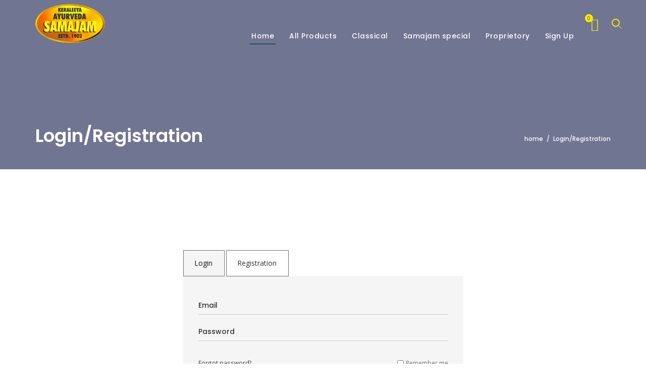

--- FILE ---
content_type: text/html; charset=UTF-8
request_url: http://samajamonline.com/login
body_size: 10477
content:
<!DOCTYPE html>


<html>
 	<head>
		<title>Samajam Online | Login | registration</title>
		<meta charset="utf-8">
		<!--[if IE]><meta http-equiv="X-UA-Compatible" content="IE=edge"><![endif]-->
		<meta name="robots" content="index, follow" > 
		<meta name="keywords" content="Keraleeya Ayurveda Samajam,traditional Ayurveda,Ayurveda medicines,100 years,OTC, Ayurveda hospital in kerala,Samajam Online, Ayurveda, kerala, Keraleeya ayurveda samajam, medicine, online store, online ayurveda medicine," > 
		<meta name="description" content="For new users select register tab to add new account with samajam online. Existing customers can login via login tab" > 
		<meta name="author" content="Keraleeya Ayurveda Samajam">
		<meta name="viewport" content="width=device-width, initial-scale=1, maximum-scale=1">
    <meta name="theme-color" content="#2a2b2f">
    
		<!-- FAVICONS -->
    <link rel="shortcut icon" href="https://www.samajamonline.com/assets/images/favicon.png">
    <link rel="apple-touch-icon" href="https://www.samajamonline.com/assets/images/favicon.png">
    <link rel="apple-touch-icon" sizes="72x72" href="https://www.samajamonline.com/assets/images/favicon.png">
    <link rel="apple-touch-icon" sizes="114x114" href="https://www.samajamonline.com/assets/images/favicon.png">
    <link rel="icon" sizes="192x192" href="https://www.samajamonline.com/assets/images/favicon.png">
		
<!-- CSS -->
    <!--  GOOGLE FONT -->		
    <link href="https://fonts.googleapis.com/css?family=Poppins:500,600,300%7COpen+Sans:400,300,700" rel="stylesheet" type="text/css">
    
    <!-- REVOSLIDER CSS SETTINGS -->
    
    <!-- REVOLUTION STYLE SHEETS -->
    <link href="https://www.samajamonline.com/assets/revo-slider/css/settings-custom.css" rel="stylesheet" type="text/css">
    
    <!-- REVOLUTION NAVIGATION STYLES -->
    <link rel="stylesheet" type="text/css" href="https://www.samajamonline.com/assets/revo-slider/css/navigation-skins/hermes-custom.css">
    
    <!--  BOOTSTRAP -->
		<link rel="stylesheet" href="https://www.samajamonline.com/assets/css/bootstrap.min.css"> 
	
    <!-- ICONS ELEGANT FONT & FONT AWESOME & LINEA ICONS  -->		
		<link rel="stylesheet" href="https://www.samajamonline.com/assets/css/icons-fonts.css" >	
	
    <!--  CSS THEME -->		
		<link rel="stylesheet" href="https://www.samajamonline.com/assets/css/style.css" >
	
    <!-- ANIMATE -->	
		<link rel="stylesheet" href="https://www.samajamonline.com/assets/css/animate.min.css">

    <script src="https://www.google.com/recaptcha/api.js" async defer></script>
    <script src="https://www.google.com/recaptcha/api.js?onload=onloadCallback&render=explicit"
    async defer>
</script>
		<!-- Global site tag (gtag.js) - Google Analytics -->
<script async src="https://www.googletagmanager.com/gtag/js?id=UA-148967670-1"></script>
<!-- <script>
 window.dataLayer = window.dataLayer || [];
 function gtag(){dataLayer.push(arguments);}
 gtag('js', new Date());

 gtag('config', 'UA-148967670-1');
</script> -->

    <!-- IE Warning CSS -->
		<!--[if lte IE 8]><link rel="stylesheet" type="text/css" href="css/ie-warning.css" ><![endif]-->
		<!--[if lte IE 8]><link rel="stylesheet" type="text/css" href="css/ie8-fix.css" ><![endif]-->
    
    <!-- Magnific popup, Owl Carousel Assets in style.css -->		
	
<!-- CSS end -->

<!-- JS begin some js files in bottom of file-->
		
		<!-- HTML5 Shim and Respond.js IE8 support of HTML5 elements and media queries -->
		<!-- WARNING: Respond.js doesn't work if you view the page via file:// -->
		<!--[if lt IE 9]>
		  <script src="https://oss.maxcdn.com/libs/html5shiv/3.7.0/html5shiv.js"></script>
		  <script src="https://oss.maxcdn.com/libs/respond.js/1.4.2/respond.min.js"></script>
		<![endif]-->
<script src="//code.jquery.com/jquery-1.10.2.min.js"></script>
    <script src="https://www.samajamonline.com/assets/js/bootstrap.js"></script>
     <script src="https://www.samajamonline.com/assets/js/bootstrap.min.js"></script>
<script>

function remove_cart(itemid)
{
     $.ajax({ 
            type: 'POST',
            url: 'https://www.samajamonline.com/ajax_controller1/remove_cart/'+itemid+'',
            data: { id:itemid }, 
            success:function(response){
             $("#shoppingcart_container").html(response);
$(".total").click();
               
     }
  });

}  
function remove_cart_test(itemid)
{ 
        $.ajax({
            type: 'POST',
            url: 'https://www.samajamonline.com/ajax_controller1/remove_cart_test/'+itemid+'',
            data: { id:itemid },
            
            success:function(response){ 
             response= JSON.parse(response); alert(response);
             $("#shoppingcart_container").html(response.cart); 
             $("#total_items").html(response.count);
$(".total").click();
               
     }
  });

}  
/***************validate*******************/
function validate(itemid)
{ 
  var qty= document.getElementById(itemid+"_qty").value;
        $.ajax({
            type: 'POST',
            url: 'https://www.samajamonline.com/ajax_controller1/update_cart/'+itemid+'/'+qty+'',
            data: { id:itemid }, 
            success:function(response){
              $("#shoppingcart_container").html(response);
$(".total").click();
                
     }
  });

}  

function update_cart(itemid)
{ 
  var qty= document.getElementById(itemid+"_qty").value;
if(qty != ""){

        $.ajax({
            type: 'POST',
            url: 'https://www.samajamonline.com/ajax_controller1/update_cart/'+itemid+'/'+qty+'',
            data: { id:itemid }, 
            success:function(response){
              $("#shoppingcart_container").html(response);
$(".total").click();
                
     }
  });
}

}  



var globalId = 0;
  var pid="";
    $(document).ready(function() {
$(document).ajaxStart(function(){
        $("#wait").css("display", "block");
    });
    $(document).ajaxComplete(function(){
        $("#wait").css("display", "none");
    });
$(".total").click(function(event) {

 $.ajax({
            type: 'POST',
            url: 'https://www.samajamonline.com/ajax_controller1/total',
            data: { id:'1' }, 
            success:function(response){
              $("#total_amount").html(response);
                $("#total_amount1").html(response);
     }
  });/* Aajx */



}); 
/* scroll*/
$(window).on("scroll",function(){
            if ($(window).scrollTop() >= 130) {
               $('.cover-z').addClass('fixed-header');
               $('.main-menu-title').addClass('textblack');
            }
            else {
               $('.cover-z').removeClass('fixed-header');
               $('.main-menu-title').removeClass('textblack');
            }
       });
/* end*/

$(".view_cart").click(function(event) {

 $.ajax({
            type: 'POST',
            url: 'https://www.samajamonline.com/ajax_controller/view_cart',
            data: { id:'1' }, 
            success:function(response){
              $("#cart_container").html(response);
                /*$("#myModal_cart").modal('show');*/
     }
  });/* Aajx */



}); 
$(".filter-button").click(function(event) {
var slug=$(this).data('id'); 
 $.ajax({
            type: 'POST',
            url: 'https://www.samajamonline.com/ajax_controller1/filter/'+slug+'',
            data: { id:'1' }, 
            success:function(response){
              $("#filterpro").html(response);
              $(".pagination").hide();
                
     }
  });/* Aajx */



}); 
$(".price-filter").click(function(event) {
  

   //var from= document.getElementById('price-from').value;
    var pfrom=$(this).data('price-from'); alert(pfrom); 
  //var to= document.getElementById('price-to').value;
    var to=$(this).data('price-to'); alert(to); 
 $.ajax({
            type: 'POST',
            url: 'https://www.samajamonline.com/ajax_controller1/filterprice/'+from+'/'+to+'',
            data: { id:'1' }, 
            success:function(response){ 
              $("#filterpro").html(response);
              $(".pagination").hide();
                
     }
  });/* Aajx */



}); 

$(".view_cart_add").click(function(event) {

 $.ajax({
            type: 'POST',
            url: 'https://www.samajamonline.com/ajax_controller1/view_cart/'+globalId+'',
            data: { id:'1' }, 
            success:function(response){
              $("#cart_container1").html(response);
                $("#myModal_addcart").modal('show');
     }
  });/* Aajx */



}); 

$(".add_to_cart").click(function(event) { 
 
  var id=$(this).data('id'); 
globalId = id; 
  $("#item_"+id).css("border-color","");
  var qty=$("#item_"+id).val();
  if(qty=="")
  {
    $("#item_"+id).css("border-color","red");
    return;
  }
  
  $.ajax({
            type: 'POST',
            url: 'https://www.samajamonline.com/ajax_controller/add_to_cart/'+id+'/'+qty+'',
            data: { id:id }, 
            success:function(response){
            $("#total_items").html(response);
            $(".view_cart_add").click();
     }
  });/* Aajx */

});/* Add to cart clicked */

      $('.edit_product').click(function(event) {
        //var id=$(this).data('id');
      });



      $('.delete_product').click(function(event) {
        var id=$(this).data('id');
        bootbox.confirm("Want to delete this?", function(result) {
          if(result)
          {
              $("#tr_"+id).hide('slow');
             $.ajax({
            type: 'POST',
            url: 'https://www.samajamonline.com/ajax_controller/delete_product/'+id+'',
            data: { del_id:id }, 
            success:function(response){
              
     }
  });
          }
        });

    });/* Delete Product*/


$(".upload_image").click(function(event) {
  
  var file = document.getElementById("productimage").files[0];

if(file)
{  
 if(file.type=="image/jpeg" || file.type=="image/png")
 {

     pid =$("#product_id").val();
    var formdata= new FormData();
    formdata.append('pid',pid);
    formdata.append('img_upload',file);
    var ajax = new XMLHttpRequest();
  ajax.upload.addEventListener("progress", img_progressHandler, false);
  ajax.addEventListener("load", img_completeHandler, false);
  ajax.addEventListener("error", img_errorHandler, false);
  ajax.addEventListener("abort", img_abortHandler, false);
  ajax.open("POST", 'https://www.samajamonline.com/ajax_controller/image_upload');
  ajax.send(formdata);

 }
 else
 {
  bootbox.alert("Please Select JPG/PNG Only");
 }/* File Type Matched*/
 
}/* If file selected */       
else
{
  alert("Please Select Image");
}
});/* Upload Image */


      });/*document */


function img_progressHandler(event){
  var percent = (event.loaded / event.total) * 100;
  document.getElementById("progressBar_image").style.width = Math.round(percent)+"%";
}
function img_completeHandler(event){
  document.getElementById("progressBar_image").style.width = "0%";
  (event.target.responseText=="1")
  
$("#image_container").html(event.target.responseText);
     /* bootbox.alert("Image Uploaed Sucessfully");
      $.ajax({
            url: 'https://www.samajamonline.com/ajax_controller/show_product_image/'+pid+'',
            success:function(response){  }
  }); */
  
   
}
function img_errorHandler(event){
  bootbox.alert("Upload Failed");
}
function img_abortHandler(event){
  bootbox.alert("Upload Aborted");
}

  </script>
<!-- Facebook Pixel Code -->
<script>
!function(f,b,e,v,n,t,s)
{if(f.fbq)return;n=f.fbq=function(){n.callMethod?
n.callMethod.apply(n,arguments):n.queue.push(arguments)};
if(!f._fbq)f._fbq=n;n.push=n;n.loaded=!0;n.version='2.0';
n.queue=[];t=b.createElement(e);t.async=!0;
t.src=v;s=b.getElementsByTagName(e)[0];
s.parentNode.insertBefore(t,s)}(window, document,'script',
'https://connect.facebook.net/en_US/fbevents.js');
fbq('init', '1082451519157735');
fbq('track', 'PageView');
</script>
<noscript><img height="1" width="1" style="display:none"
src="https://www.facebook.com/tr?id=1082451519157735&ev=PageView&noscript=1"
/></noscript>
<!-- End Facebook Pixel Code -->		
	</head>
	<body>
	

		<!-- LOADER -->	
		<!-- <div id="loader-overflow">
      <div id="loader3" class="loader-cont">Please enable JS</div>
    </div>	 -->

		<div id="wrap" class="boxed ">
			<div class="grey-bg"> <!-- Grey BG  -->	
				
				<!--[if lte IE 8]>
				<div id="ie-container">
					<div id="ie-cont-close">
						<a href="#" onclick="javascript&#058;this.parentNode.parentNode.style.display="none"; return false;"><img src="https://www.samajamonline.com/assets/images/ie-warn/ie-warning-close.jpg" style="border: none;" alt="Close"></a>
					</div>
					<div id="ie-cont-content" >
						<div id="ie-cont-warning">
							<img src="https://www.samajamonline.com/assets/images/ie-warn/ie-warning.jpg" alt="Warning!">
						</div>
						<div id="ie-cont-text" >
							<div id="ie-text-bold">
								You are using an outdated browser
							</div>
							<div id="ie-text">
								For a better experience using this site, please upgrade to a modern web browser.
							</div>
						</div>
						<div id="ie-cont-brows" >
							<a href="http://www.firefox.com" target="_blank"><img src="https://www.samajamonline.com/assets/images/ie-warn/ie-warning-firefox.jpg" alt="Download Firefox"></a>
							<a href="http://www.opera.com/download/" target="_blank"><img src="https://www.samajamonline.com/assets/images/ie-warn/ie-warning-opera.jpg" alt="Download Opera"></a>
							<a href="http://www.apple.com/safari/download/" target="_blank"><img src="https://www.samajamonline.com/assets/images/ie-warn/ie-warning-safari.jpg" alt="Download Safari"></a>
							<a href="http://www.google.com/chrome" target="_blank"><img src="https://www.samajamonline.com/assets/images/ie-warn/ie-warning-chrome.jpg" alt="Download Google Chrome"></a>
						</div>
					</div>
				</div>
				<![endif]-->
				
				<!-- HEADER SHOP 1 FONT WHITE TRANSPARENT -->
				<header id="nav" class="header header-1 header-shop">

				  <div class="header-wrapper">
					<div class="container clearfix">
					  <div class="logo-row">
					  
						<!-- LOGO --> 
						<div class="logo-container-2">
                <div class="logo-4">
                  <a href="https://www.samajamonline.com/" class="clearfix">
                    <img src="https://www.samajamonline.com/assets/images/logo.png" class="logo-img" alt="Samajam online Logo">
                  </a>
                </div>
              </div>
						<!-- BUTTON --> 
						<div class="menu-btn-respons-container">
							<button id="menu-btn" type="button" class="navbar-toggle btn-navbar collapsed" data-toggle="collapse" data-target="#main-menu .navbar-collapse">
								<span aria-hidden="true" class="icon_menu hamb-mob-icon"></span>
							</button>
						</div>
					 </div>
					</div>

					<!-- MAIN MENU CONTAINER -->
					<div class="main-menu-container">
						
						  <div class="container-m-30 clearfix">	
						  
								<!-- MAIN MENU -->
								<div id="main-menu">
								  <div class="navbar navbar-default" role="navigation">

                    <!-- MAIN MENU LIST -->
                    <nav class="collapse collapsing navbar-collapse right-1024">
                      <ul class="nav navbar-nav innermenu">
                        
                        <!-- MENU ITEM -->
                        <li class="parent current">
                          <a href="https://www.samajamonline.com/" ><div class="main-menu-title">Home</div></a>
                         
                        </li>

                        	
                        <li >
                          <a href="https://www.samajamonline.com/products" ><div class="main-menu-title">All Products</div></a>
                         
                        </li>
                       		
                        
                                               
                        <!-- MENU ITEM -->
                        <li class="parent">
                          <a href="#" class="open-sub"><div class="main-menu-title">Classical </div></a>
                          <ul class="sub">
<li><a href="https://www.samajamonline.com/products/categories/Classical-31"><i class="fa fa-pagelines" aria-hidden="true"></i>&nbsp;All Classical</a></li>
                            <li><a href="https://www.samajamonline.com/products/category/Kashayams-3"><i class="fa fa-pagelines" aria-hidden="true"></i>&nbsp;  Kashayams</a></li>
                            <li><a href="https://www.samajamonline.com/products/category/Choornams-4"><i class="fa fa-pagelines" aria-hidden="true"></i>&nbsp;  Choornams</a></li>
                            <li><a href="https://www.samajamonline.com/products/category/Rasayanam-5"><i class="fa fa-pagelines" aria-hidden="true"></i>&nbsp;  Rasayanam</a></li>
                            <li><a href="https://www.samajamonline.com/products/category/Gritham-6"><i class="fa fa-pagelines" aria-hidden="true"></i>&nbsp;  Gritham</a></li>
                            <li><a href="https://www.samajamonline.com/products/category/Arishtas-7"><i class="fa fa-pagelines" aria-hidden="true"></i>&nbsp;  Arishtas</a></li>
                            <li><a href="https://www.samajamonline.com/products/category/Vadakam-8"><i class="fa fa-pagelines" aria-hidden="true"></i>&nbsp;  Vadakam</a></li>
                            <li><a href="https://www.samajamonline.com/products/category/Kuzhambu-11"><i class="fa fa-pagelines" aria-hidden="true"></i>&nbsp;  Kuzhambu</a></li>
                            <li><a href="https://www.samajamonline.com/products/category/Thailam-12"><i class="fa fa-pagelines" aria-hidden="true"></i>&nbsp;  Thailam</a></li>
                            <li><a href="https://www.samajamonline.com/products/category/Lehyam-13"><i class="fa fa-pagelines" aria-hidden="true"></i>&nbsp;  Lehyam</a></li>
                            <li><a href="https://www.samajamonline.com/products/category/gulika-20"><i class="fa fa-pagelines" aria-hidden="true"></i>&nbsp;  gulika</a></li>
                            
                          </ul>
                        </li>
                                                
                        <!-- MENU ITEM -->
                        <li class="parent">
                          <a href="#" class="open-sub"><div class="main-menu-title">Samajam special </div></a>
                          <ul class="sub">
<li><a href="https://www.samajamonline.com/products/categories/Samajam-special-32"><i class="fa fa-pagelines" aria-hidden="true"></i>&nbsp;All Samajam special</a></li>
                            <li><a href="https://www.samajamonline.com/products/category/Samajam-Special-9"><i class="fa fa-pagelines" aria-hidden="true"></i>&nbsp;  Samajam Special</a></li>
                            
                          </ul>
                        </li>
                                                
                        <!-- MENU ITEM -->
                        <li class="parent">
                          <a href="#" class="open-sub"><div class="main-menu-title">Proprietory </div></a>
                          <ul class="sub">
<li><a href="https://www.samajamonline.com/products/categories/Proprietory-Medicines-33"><i class="fa fa-pagelines" aria-hidden="true"></i>&nbsp;All Proprietory</a></li>
                            <li><a href="https://www.samajamonline.com/products/category/Autism-14"><i class="fa fa-pagelines" aria-hidden="true"></i>&nbsp;  Autism</a></li>
                            <li><a href="https://www.samajamonline.com/products/category/Diabetes-15"><i class="fa fa-pagelines" aria-hidden="true"></i>&nbsp;  Diabetes</a></li>
                            <li><a href="https://www.samajamonline.com/products/category/Kidney-Disorders-17"><i class="fa fa-pagelines" aria-hidden="true"></i>&nbsp;  Kidney Disorders</a></li>
                            <li><a href="https://www.samajamonline.com/products/category/Skin-Disorders-18"><i class="fa fa-pagelines" aria-hidden="true"></i>&nbsp;  Skin Disorders</a></li>
                            <li><a href="https://www.samajamonline.com/products/category/Stress-and-Mental-disorders-19"><i class="fa fa-pagelines" aria-hidden="true"></i>&nbsp;  Stress and Mental disorders</a></li>
                            
                          </ul>
                        </li>
                                                <!-- MEGA MENU ITEM -->
                        
                                                 <li class="parent megamenu">
                          <a href="https://www.samajamonline.com/login" ><div class="main-menu-title">Sign Up</div></a>
                         
                        </li>
				
                          
<li style="display:none;"><a href="javascript:void(0);"  class="view_cart" >  Items</a></li>   
<li style="display:none;"><a href="javascript:void(0);"  class="view_cart_add" >  Items</a></li>     
<li style="display:none;"><a href="javascript:void(0);"  class="total" >  Total Amound</a></li>                 
                        <!-- MENU ITEM -->
                        
                      
                      </ul>
                
                    </nav>
   
								  </div>
								</div>
								<!-- END main-menu -->
								
						  </div>
						  <!-- END container-m-30 -->
						
					</div>
					<!-- END main-menu-container -->
          
          
					<div class="cd-header-buttons header-cart-cont"><a href="https://www.samajamonline.com/shopping_cart" class="icon_cart_wrap view_cart"><i class="icon icon-ecommerce-bag-check"></i><span class="cart_total" id="total_items">0</span>
        </a></div>
        
        
					<!-- SEARCH READ DOCUMENTATION -->
					<ul class="cd-header-buttons">
						<li><a class="cd-search-trigger inner" href="#cd-search"><span></span></a></li>
					</ul> <!-- cd-header-buttons -->
					<div id="cd-search" class="cd-search">
						<form class="form-search" id="searchForm" action="https://www.samajamonline.com/search" method="POST">
							<input type="text" value="" name="key" id="q" placeholder="Search..." autofocus="autofocus" tabindex="1">
						</form>
					</div>
					
				  </div>
				  <!-- END header-wrapper -->
				  
				</header><!-- PAGE TITLE LARGE 2 GRAY -->
        <div class="page-title-cont page-title-large2-cont bg-gray">
          <div class="relative container align-left">
            <div class="row">
              
              <div class="col-md-8">
                <h1 class="page-title2">Login/Registration</h1>
              </div>
              
              <div class="col-md-4">
                <div class="breadcrumbs2 font-poppins">
                  <a class="a-inv textwhite" href="https://www.samajamonline.com/">home</a><span class="slash-divider textwhite">/</span><span class="bread-current textwhite">Login/Registration</span>
                </div>
              </div>
              
            </div>
          </div>
        </div>
<div id="about" class="page-section">

<!-- COTENT CONTAINER -->
        <div class="container p-160-cont" >
        
          <!-- LOGIN / REGISTER CONTAINER -->
          <div class="row">

            <div class="col-md-6 col-md-offset-3 col-sm-6 col-sm-offset-3 tabs-6">
                <!-- NAV TABS -->
              <div class="">
                <ul class="nav nav-tabs bootstrap-tabs mb-0">
                  
                  <li class="active" >
                    <a href="#login-link" data-toggle="tab">Login</a>
                  </li>
                  
                  <li >
                    <a href="#reg-link" data-toggle="tab">Registration</a>
                  </li>
                  
                </ul>
              </div>
              
              <!-- TAB PANELS --> 
              <div class="tab-content tab6-cont">
                
                <div class="tab-pane fade in active" id="login-link">
                  
                    <!-- LOGIN FORM -->                            
                    <form id="login-form" method="POST" action="https://www.samajamonline.com/login/check">
                      
                      <!-- INPUTS -->
                      <div class="row mt-15">
                        
                        <!-- USERNAME -->
                        
                        
                        <div class="col-md-12 mb-15">
                          <input type="text" name="email" id="username" class="form-control validate[required,custom[email]]" placeholder="Email">
                             <span class="errormsg"></span>
                        </div>
                        
                        <!-- PASSWORD -->
                        <div class="col-md-12 mb-30 mb-sm-15">
                          <input type="password" name="password" id="pass" class="form-control validate[required]" placeholder="Password">
                          <span class="errormsg"></span>
                        </div>
                            
                      </div>
                      
                      <!-- BUTTONS -->
                      <div class="row">
                        <div class="col-md-6 text-sm-center mb-20 mb-sm-10">
                          <a class="pt-10" href="https://www.samajamonline.com/login/forgot_password"><small>Forgot password?</small></a>
                        </div>
                        
                        <div class="col-md-6 mb-20 text-sm-center text-right">
                          <input id="remember-me" name="remember_me" type="checkbox" style="vertical-align:middle; margin:0" value="true">
                          <label class="font-norm" for="remember-me"><small>Remember me</small></label>
                        </div>
      
                        <div class="col-md-12">
                          <input type="submit" value="LOGIN" class="button rounded medium gray font-open-sans btn-block">
                        </div>
                      </div>
                      
                    </form>
                    
                    <!-- SOCIAL LOGIN
                    <h5 class="text-center font-open-sans">or login with</h5> -->
                    <!--<div class="row mb-20">
                      <div class="col-sm-6 mb-15"><a class="button medium color-facebook rounded btn-block text-center plr-0" href="#">FACEBOOK</a></div>
                      <div class="col-sm-6 mb-15"><a class="button medium color-twitter rounded btn-block text-center plr-0" href="#">TWITTER</a></div>
                    </div>-->
                    <!-- END LOGIN FORM -->
                  
                </div>
                
                <div class="tab-pane fade in " id="reg-link">
                  
                  <!-- REGISTRY FORM -->   
                  <form id="reg-form" method="POST" action="https://www.samajamonline.com/login/registration">
                      <div class="row mt-15">
                        
                        <!-- EMAIL -->
                        <div class="col-md-12 mb-15">
                          <input type="text" name="name" id="username" class="form-control validate[required]" placeholder="First Name">
                             <span class="errormsg"></span>
                        </div>
                        <div class="col-md-12 mb-15" >
                            <select name="gender" class="form-control validate[required]">
                                  <option value="">Select gender</option>
                                  <option value="male">Male</option>
                                  <option value="female">Female</option>
                                  <option value="others">Others</option>
                            </select>
                             <span class="errormsg"></span>
                        </div>


                        <div class="col-md-12 mb-15">
                          <input type="text" name="phone" id="username" class="form-control validate[required,custom[phone]]" placeholder="Phone">
                             <span class="errormsg"></span>
                        </div>
                        <div class="col-md-12 mb-15">
                          <input type="text" name="email" id="Email" class="form-control validate[required,custom[email]]" placeholder="Email" >
                        <span class="errormsg"></span>
                        </div>
                        
                       
                        
                        <!-- PASSWORD -->
                        <div class="col-md-12 mb-15">
                          <input type="password" name="password" id="passwords" class="form-control validate[required]" placeholder="Password">
                          <span class="errormsg"></span>
                        </div>
                        
                        <!-- RE-ENTER PASSWORD -->
                        <div class="col-md-12 mb-40 mb-sm-30">
                          <input type="password" name="repassword" id="passwords" class="form-control validate[required,equals[passwords]]" placeholder="Re-enter Password">
                          <span class="errormsg"></span>
                        </div>
                        <!--terms-->
                        <div class="col-md-12 mb-20 text-sm-center">
                          <input id="remember-me" name="terms" type="checkbox" style="vertical-align:middle; margin:0" value="true" class="validate[required]">
                          <label class="font-norm" for="remember-me"><small> Accept Our <a href="#">Terms</a> and <a href="#">Conditions</a> </small></label>
                          <span class="errormsg"></span>
                        </div>
                        <!-- SEND BUTTON -->
                        <div class="col-md-12 mb-20">
                          <input type="submit" value="REGISTER" class="button rounded medium gray font-open-sans btn-block mb-15" id="ma_link">
                        </div>
                            
                      </div>
                     
                  </form>
                  <!-- END REGISTRY FORM -->
                  
                </div>
                
              </div>   
          
            </div>   
        
          </div>
          
        </div><!--containerEnd-->
</div>
<link rel="stylesheet" href="https://www.samajamonline.com/assets/css/validationEngine.jquery.css" type="text/css"/>


	
	<!-- NEWS LETTER -->
        <div class="page-section nl-cont">
          <div class="container">
            <div class="col-sm-8">
            	<h2 class="section-title2 font-light pr-0 nl-title">Newsletter</h2>
            </div>
            <div class="col-sm-4">
            	<div class="relative" >
            	  <div id="mc_embed_signup" class="nl-form-container clearfix">
            	    <form action="https://www.samajamonline.com/" method="post" id="mc-embedded-subscribe-form" name="mc-embedded-subscribe-form" class="newsletterform validate" target="_blank" novalidate>   <!-- EDIT THIS ACTION URL (add "post-json?u" instead of "post?u" and appended "&amp;c=?" to the end of this URL) -->
            	      <input type="email" value="" name="subscribe-email" class="email nl-email-input" id="subscribe-email" placeholder="Email address" required>
            	      <!-- real people should not fill this in and expect good things - do not remove this or risk form bot signups-->
            	      <div style="position: absolute; left: -5000px;"><input type="text" name="b_ba37086d08bdc9f56f3592af0_e38247f7cc" tabindex="-1" value=""></div>
            	          
            	      <button id="" class="nl2-btn" type="submit" name="subscribe">
            	            <span class="icon icon-arrows-slim-right"></span>
            	          </button>
            	    </form>
            	    <div id="notification_container"  ></div>
            	  </div>
            	</div>
            </div>
          </div>
        </div>
  
        <!-- FOOTER 4 BLACK SHOP -->
          <footer id="footer9" class="page-section pt-95 pb-50 footer2-black">
          <div class="container">
            <div class="row">
            
              <div class="col-md-3 col-sm-3 widget">
                <div class="logo-footer-cont">
                  <a href="https://www.samajamonline.com/">
                    <img class="logo-footer" src="https://www.samajamonline.com/assets/images/logo.png" alt="samajam online logo">
                  </a>
                </div>
                <div class="footer2-text-cont">
                  <address>
                    Keraleeya Ayurveda Samajam <br>
                    Shoranur, Palakkad 679 123,<br>Kerala State, India.
                  </address>
                </div>
                <div class="footer2-text-cont">
                  +91 949 746 1715<br>
                  <a class="a-text" href="mailto:info@samajamonline.com?Subject=Website%20contact">info@samajamonline.com</a>
                </div>
                <div class="footer2-text-cont a-text-main-cont">
                  <a class="popup-gmaps" href="https://www.google.com/maps/place/Keraleeya+Ayurveda+Samajam/@10.5988656,75.651824,9z/data=!4m8!1m2!2m1!1sKeraleeya+Ayurveda+Samajam+!3m4!1s0x3ba86dfa37bf1225:0x17467f99922c5703!8m2!3d10.7701786!4d76.6483937?hl=en-US">Open Map</a>
                </div>
              </div>
              
              <div class="col-md-2 col-sm-2 widget">
                <h4>Navigate</h4>
                <ul class="links-list a-text-cont a-text-main-cont">
                  <li><a href="https://www.samajamonline.com/">Home</a></li>
                  <li><a href="https://www.samajamonline.com/products/categories/Classical-31">Classical Medicines</a></li>
                  <li><a href="https://www.samajamonline.com/products/categories/Samajam-special-32">Samajam special </a></li>
                  <li><a href="https://www.samajamonline.com/products/categories/Proprietory-Medicines-33"> Proprietory Medicines</a></li>
                  <li><a href="https://www.samajamonline.com/contact">Contact Us</a></li>
                  <li><a href="https://www.samajamonline.com/login">Account Login</a></li>
                 
                 
                </ul>
              </div>
              
              <div class="col-md-3 col-sm-3 widget">
                <h4>Insights</h4>
                <ul class="links-list a-text-cont" >
                  <li><a href="http://samajam.org/" target="_blank">About Samajam</a></li>
                  
                  <li><a href="https://www.samajamonline.com/terms_and_conditions">Terms and Conditions</a></li>
                  <li><a href="https://www.samajamonline.com/contact">Contact</a></li>
                  <li><a href="https://www.samajamonline.com/privacypolicy">Privacy Policy</a></li>
                   
                  <li><a href="https://www.samajamonline.com/cookies">Cookies Policy</a></li>
                  <li><a href="https://www.samajamonline.com/refund_replacement">Refunds and Replacements</a></li>
                </ul>
              </div>
              
              <!-- PAYMENTS -->
              <div class="col-md-4 col-sm-4 widget">
                <h4>Payments</h4>
                <div>
                      
                  <img src="https://www.samajamonline.com/assets/images/shop/mc.png" alt="payment">     
                  <img src="https://www.samajamonline.com/assets/images/shop/visa.png" alt="payment">     
                  <img src="https://www.samajamonline.com/assets/images/shop/ae.png" alt="payment">     
                  <img src="https://www.samajamonline.com/assets/images/shop/disco.png" alt="payment">     
                </div>
               <h4>Customer Service</h4>
                <ul class="links-list a-text-cont" >
                  <li ><a href="https://www.samajamonline.com/contact">Customer Service</a></li>
          
         
          
              <li><a href="https://www.samajamonline.com/request">Request a Product</a></li>
          
           <li><a href="https://www.samajamonline.com/shipping">Shipping Policy</a></li>
         
                </ul>
              </div>
            
            </div>    
            
            <!-- SUB FOOTER -->
            <div class="footer2-copy-cont clearfix">
              <!-- Social Links -->
              <div class="footer2-soc-a right">
                <a href="https://www.facebook.com/Samajam1902" title="Facebook"><i class="fa fa-facebook"></i></a>
                <a href="https://twitter.com/1902Samajam" title="Twitter"><i class="fa fa-twitter"></i></a>
                <a href="https://www.linkedin.com/company/samajam-1902/" title="Linked"><i class="fa fa-linkedin"></i></a>
                <a href="https://in.pinterest.com/samajam1902/" title="Pinterest"><i class="fa fa-pinterest"></i></a>
                <a href="https://www.youtube.com/channel/UConBOZ047Vgcae46aPiELIA" title="Youtube"><i class="fa fa-youtube"></i></a>
              </div>
              
              <!-- Copyright -->
              <div class="left">
                <a class="footer2-copy" href="#" target="_blank">&copy; Samajam Online</a>
              </div>

            </div>
                    
          </div>
        </footer>
        
				<!-- BACK TO TOP -->
				<p id="back-top">
          <a href="#top" title="Back to Top"><span class="icon icon-arrows-up"></span></a>
        </p>
        
			</div><!-- End BG -->	
		</div><!-- End wrap -->	
			
<!-- JS begin -->

		<!-- jQuery  -->
		<script type="text/javascript" src="https://www.samajamonline.com/assets/js/jquery.min.js"></script>

		<!-- Include all compiled plugins (below), or include individual files as needed -->
    <script src="https://www.samajamonline.com/assets/js/bootstrap.min.js"></script>		

		<!-- MAGNIFIC POPUP -->
		<script src="https://www.samajamonline.com/assets/js/jquery.magnific-popup.min.js"></script>
    
    <!-- PORTFOLIO SCRIPTS -->

    <script type="text/javascript" src="https://www.samajamonline.com/assets/js/imagesloaded.pkgd.min.js"></script>
    
    
    <!-- COUNTER -->
    
    
    <!-- APPEAR -->    
    <script type="text/javascript" src="https://www.samajamonline.com/assets/js/jquery.appear.js"></script>
    
    
    
    <!-- MAIN SCRIPT -->
		<script src="https://www.samajamonline.com/assets/js/main.js"></script>
	<!-- ValiDation-->
<script src="https://www.samajamonline.com/assets/js/jquery.validationEngine-en.js" type="text/javascript" charset="utf-8">
	</script>
	<script src="https://www.samajamonline.com/assets/js/jquery.validationEngine.js" type="text/javascript" charset="utf-8">
	</script>
<script>
		jQuery(document).ready(function(){
			// binds form submission and fields to the validation engine
			jQuery("#reg-form").validationEngine();
                        jQuery("#login-form").validationEngine();
                        jQuery("#billing-form").validationEngine();
		});

			</script>	
		
     <script>
function myFunction() { 
    var price2 = '';
     var price = '';
      var price3 = '';
    var sp2 = '';
    var sp = '';
    var sp3 = '';
  
    var x = document.getElementById("spc").value; 
     if(x == 1){
     
  document.getElementById("newprice").innerHTML = "INR: " + price;
  document.getElementById("newbottle").innerHTML =  sp;
}
    if(x == 2){
  document.getElementById("newprice").innerHTML = "INR: " + price2;
  document.getElementById("newbottle").innerHTML = sp2;
}

    if(x == 3){
  document.getElementById("newprice").innerHTML = "INR: " + price3;
  document.getElementById("newbottle").innerHTML =  sp3;
 
}

}

</script>


<!-- JS end -->	
	<div class="modal fade" id="myModal_cart" tabindex="-1" role="dialog" aria-labelledby="myModalLabel" aria-hidden="true">
  <div class="modal-dialog">
    <div class="modal-content">
      <div class="modal-header">
        <button type="button" class="close" data-dismiss="modal" aria-hidden="true">&times;</button>
        <h4 class="modal-title" id="myModalLabel">My cart</h4>
      </div>
      <div class="modal-body" id="cart_container">
       </div>
      <div class="modal-footer">
        <button type="button" class="btn btn-default" data-dismiss="modal">Close</button>
        <a type="button" href="https://www.samajamonline.com/products/checkout_cart" class="btn btn-primary">Check out</a>
      </div>
    </div>
  </div>
</div>
<!-- Modal -->
							<div class="modal fade bs-example-modal-lg bootstrap-modal" tabindex="-1" role="dialog" aria-labelledby="myLargeModalLabel" aria-hidden="true" id="myModal_addcart">
								<div class="modal-dialog modal-lg">
									<div class="modal-body">
										<div class="modal-content">
											
											<div class="modal-body" id="cart_container1">
										
											</div>
										</div>
									</div>
								</div>
							</div>
 
							<!-- Small modal -->

	</body>
</html>

--- FILE ---
content_type: text/css
request_url: https://www.samajamonline.com/assets/revo-slider/css/navigation-skins/hermes-custom.css
body_size: 686
content:
/* ARROWS */
.hermes.tparrows {
	cursor:pointer;
  background:none;
  padding:0 20px 0 20px;
	width:20px;
	height:110px;
	position:absolute;
	display:block;
	z-index:100;
  box-sizing: content-box;
}
.hermes.tparrows:before {
	font-family: "revicons";
	font-size:21px;
	color:#fff;
	display:block;
	line-height: 110px;
	text-align: center;
  transform:translateX(0px);
    -webkit-transform:translateX(0px);
    transition:all 0.3s;
    -webkit-transition:all 0.3s;
}
.arrows-black .hermes.tparrows:before {color:#2a2b2f;}
.arrows-black .hermes.tparrows:before {
  color:#101010;
}
.hermes.tparrows.tp-leftarrow:before {
	content: "\e824";
}
.hermes.tparrows.tp-rightarrow:before {
	content: "\e825";
}
.hermes.tparrows.tp-leftarrow:hover:before {
  transform:translateX(-20px);
    -webkit-transform:translateX(-20px);
  opacity:0;
}
.hermes.tparrows.tp-rightarrow:hover:before {
  transform:translateX(20px);
    -webkit-transform:translateX(20px);
  opacity:0;
}
.hermes .tp-arr-allwrapper {
  overflow:hidden;
  position:absolute;
	width:180px;
  height:140px;
  top:0px;
  left:0px;
  visibility:hidden;
    -webkit-transition: -webkit-transform 0.3s 0.3s;
  transition: transform 0.3s 0.3s;
  -webkit-perspective: 1000px;
  perspective: 1000px;
}
.hermes.tp-rightarrow .tp-arr-allwrapper {
  right:0px;left:auto;
}
.hermes.tparrows:hover .tp-arr-allwrapper {
  visibility:visible;
}
.hermes .tp-arr-imgholder {
  width:180px;position:absolute;
  left:0px;top:0px;height:110px;
  transform:translateX(-180px);
  -webkit-transform:translateX(-180px);
  transition:all 0.3s;
  transition-delay:0.3s;
}
.hermes.tp-rightarrow .tp-arr-imgholder{
  transform:translateX(180px);
  -webkit-transform:translateX(180px);
}
.hermes.tparrows:hover .tp-arr-imgholder {
  transform:translateX(0px);
   -webkit-transform:translateX(0px);            
}
.hermes .tp-arr-titleholder {
  top:110px;
  width:180px;
  text-align:left; 
  display:block;
  padding:0px 10px;
  line-height:30px; background:#000;
  background:rgba(0,0,0,0.75);color:#fff;
  position:absolute;
  font-size:12px;
  white-space:nowrap;
  letter-spacing:1px;
  -webkit-transition: all 0.3s;
  transition: all 0.3s;
  -webkit-transform: rotateX(-90deg);
  transform: rotateX(-90deg);
  -webkit-transform-origin: 50% 0;
  transform-origin: 50% 0;
  box-sizing:border-box;

}
.hermes.tparrows:hover .tp-arr-titleholder {
   -webkit-transition-delay: 0.6s;
  transition-delay: 0.6s;
  -webkit-transform: rotateX(0deg);
  transform: rotateX(0deg);
}

/* BULLETS */
.hermes.tp-bullets {}
.hermes .tp-bullet {
  overflow:hidden;
  border-radius:50%;
  width:16px;
  height:16px;
  background-color: rgba(0, 0, 0, 0);
  box-shadow: inset 0 0 0 2px #FFF;
  -webkit-transition: background 0.3s ease;
  transition: background 0.3s ease;
  position:absolute;
}
.hermes .tp-bullet:hover {
	background-color: rgba(0, 0, 0, 0.2);
}
.hermes .tp-bullet:after {
  content: ' ';
  position: absolute;
  bottom: 0;
  height: 0;
  left: 0;
  width: 100%;
  background-color: #FFF;
  box-shadow: 0 0 1px #FFF;
  -webkit-transition: height 0.3s ease;
  transition: height 0.3s ease;
}
.hermes .tp-bullet.selected:after {
  height:100%;
}

/* TABS */
.hermes .tp-tab { 
  opacity:1;  
  padding-right:10px;
  box-sizing:border-box;
 }
.hermes .tp-tab-image 
{ 
  width:100%;
  height:60%;
  position:relative;
}
.hermes .tp-tab-content {
  background:rgb(54,54,54); 
  position:absolute;
  padding:20px 20px 20px 30px;
  box-sizing:border-box;
  color:#fff;
  display:block;
  width:100%;
  min-height:40%;
  bottom:0px;
  left:-10px;
  }
.hermes .tp-tab-date {
  display:block;
  color:#888;
  font-weight:600;
  font-size:12px;
  margin-bottom:10px;
  }
.hermes .tp-tab-title {
  display:block;	
  color:#fff;
  font-size:16px;
  font-weight:800;
  text-transform:uppercase;
  line-height:19px;
}
.hermes .tp-tab.selected .tp-tab-title:after {
  width: 0px;
	height: 0px;
	border-style: solid;
	border-width: 30px 0 30px 10px;
	border-color: transparent transparent transparent rgb(54,54,54);
	content:" ";
  position:absolute;
  right:-9px;
  bottom:50%;
  margin-bottom:-30px;
}
.hermes .tp-tab-mask {padding-right:10px !important;}

/* MEDIA QUERIES */
@media only screen and (max-width: 960px) {
  .hermes .tp-tab .tp-tab-title {font-size:14px;line-height:16px;}
  .hermes .tp-tab-date { font-size:11px; line-height:13px;margin-bottom:10px;}
  .hermes .tp-tab-content { padding:15px 15px 15px 25px;}
}
@media only screen and (max-width: 768px) {
  .hermes .tp-tab .tp-tab-title {font-size:12px;line-height:14px;}
  .hermes .tp-tab-date {font-size:10px; line-height:12px;margin-bottom:5px;}
  .hermes .tp-tab-content {padding:10px 10px 10px 20px;}
}



--- FILE ---
content_type: application/javascript
request_url: https://www.samajamonline.com/assets/js/main.js
body_size: 8801
content:
(function($){
  "use strict"; // Start of use strict

  /* --------------------------------------------
    PAGE LOADER
  --------------------------------------------- */
  $(window).load(function(){
    $("body").imagesLoaded(function(){
      $(".loader-cont").fadeOut();
      $("#loader-overflow").delay(200).fadeOut(700);
    });
  });

  /* --------------------------------------------
    DOCUMENT.READY
  --------------------------------------------- */
  $(document).ready(function(){
    
    /* --------------------------------------------
      HEADER TRANSPARENT MOBILE FIX
    --------------------------------------------- */
    if ( $('.header-black-bg').length ){  
      $("#menu-btn").on( "click", function() {
      
      if ($("#nav").hasClass("transparent-fix")) {
           $("#nav").removeClass("transparent-fix");
          }
          else {
            $("#nav").addClass("transparent-fix");
          }
      });  
    };
    
    /* --------------------------------------------
      SEARCH
    --------------------------------------------- */
    //if you change this breakpoint in the style.css file (or _layout.scss if you use SASS), don't forget to update this value as well
    var MqL = 1170;
    //move nav element position according to window width

    //open search form
    $('.cd-search-trigger').on('click', function(event){
      event.preventDefault();
      toggleSearch();
    });

    function toggleSearch(type) {
      if(type=="close") {
        //close serach 
        $('.cd-search').removeClass('is-visible');
        $('.cd-search-trigger').removeClass('search-is-visible');
        $('.cd-overlay').removeClass('search-is-visible');
      } else {
        //toggle search visibility
        $('.cd-search').toggleClass('is-visible');
        $('.cd-search-trigger').toggleClass('search-is-visible');
        $('.cd-overlay').toggleClass('search-is-visible');
        if(windowT.width() > MqL && $('.cd-search').hasClass('is-visible')) $('.cd-search').find('input[type="search"]').focus();
        ($('.cd-search').hasClass('is-visible')) ? $('.cd-overlay').addClass('is-visible') : $('.cd-overlay').removeClass('is-visible') ;
      }
    }

    /* --------------------------------------------
      EQUAL HEIGHTS
    --------------------------------------------- */
    //init equal height
    $('.equal-height').equalHeights();

    /* --------------------------------------------
      SCROLL TO TOP
    --------------------------------------------- */
    // hide #back-top first
    $("#back-top").hide();
        
    // fade in #back-top
    $(function () {
      windowT.scroll(function () {
        if ($(this).scrollTop() > 100) {
          $('#back-top').fadeIn();
        } else {
          $('#back-top').fadeOut();
        }
      });

      // scroll body to 0px on click
      $('#back-top a').on('click',function () {
        $('body,html').animate({
          scrollTop: 0
        }, 600);
        return false;
      });
    });
    
    /* --------------------------------------------
      TOGGLE
    --------------------------------------------- */
    $('.toggle-view-custom').on('click', 'li', function () {

      var text = $(this).children('div.panel');

      if (text.is(':hidden')) {
        text.slideDown('10');
        $(this).children('.ui-accordion-header').addClass('ui-accordion-header-active');		
      } else {
        text.slideUp('10');
        $(this).children('.ui-accordion-header').removeClass('ui-accordion-header-active');		
      }

    });
   
    /* --------------------------------------------
      SMOOTH SCROLL TO 
    --------------------------------------------- */
    $('a.smooth-scroll[href^="#"]').on('click', function(event) {

      var target = $( $(this).attr('href') );

      if( target.length ) {
        event.preventDefault();
        $('html, body').animate({
          scrollTop: target.offset().top
        }, 600);
      }

    });

    /* --------------------------------------------
      JS NOT FOR MOBILE (PARALLAX, OPACITY SCROLL)
    --------------------------------------------- */
    if( mobileDetect == false ) {
      /* --------------------------------------------
        OPACITY SCROLL
      --------------------------------------------- */
      if ( $('.opacity-scroll2').length ){  
        windowT.on('scroll', function() {
          $('.opacity-scroll2').css('opacity', function() {
            return 1 - ((windowT.scrollTop() / windowT.height())*1.5);
          });
        });
      };
      
      /* --------------------------------------------
        PARALLAX
      --------------------------------------------- */
      if ( $('.parallax-section').length ){
        $.stellar({
          horizontalScrolling: false,
        }); 
      }; 
    
    }//END JS NOT FOR MOBILE
    
    /* --------------------------------------------
      SKILL BAR ANIMATION
    --------------------------------------------- */
    $('.skillbar').appear(function(){  
      $('.skillbar').each(function(){
        $(this).find('.skillbar-bar').animate({
          width:$(this).attr('data-percent')
        },2000);
      });
    });

    /* --------------------------------------------
      BOOTSTRAP JS
    --------------------------------------------- */
    //TOOLOTIPS INITIALIZE
    $(function () {
      $('[data-toggle="tooltip"]').tooltip()
    });

    //POPOVER INITIALIZE	
    $(function () {
      $('[data-toggle="popover"]').popover()
    });  
      
    // ACCORDION
    var accordPanels = $(".accordion > dd").hide();
    
      accordPanels.first().slideDown("easeOutExpo");
      $(".accordion > dt > a").first().addClass("active");
      
      $(".accordion").on('click', 'dt > a', function(){
      
        var current = $(this).parent().next("dd");
        $(".accordion > dt > a").removeClass("active");
        $(this).addClass("active");
        accordPanels.not(current).slideUp("easeInExpo");
        $(this).parent().next().slideDown("easeOutExpo");
        
        return false;
              
    });
    
    // TOGGLE
    $(".toggle > dd").hide();
    
    $(".toggle").on('click', 'dt > a', function(){
    
        if ($(this).hasClass("active")) {
        
            $(this).parent().next().slideUp("easeOutExpo");
            $(this).removeClass("active");
            
        }
        else {
            var current = $(this).parent().next("dd");
            $(this).addClass("active");
            $(this).parent().next().slideDown("easeOutExpo");
        }
        
        return false;
    });
    
    /* --------------------------------------------
      FUNCTIONS
    --------------------------------------------- */
    initMenu();

    if ( $('#flickr-feeds').length ){
      initFlickrFeeds();
    };
    if ( $('#twitter-feeds').length ){
      initTwitterFeeds();
    };
    if ( $('#nav').length ){
      initAffixCheck();
    };
    if ( $('.mobile-transparent').length ){
      initMobTranspFix();
    };
    if ( $('#items-grid').length ){
      initWorkFilter();
    };
    if ( $('.masonry').length ){
      initMasonry();
    };
    if ( $('.wow').length ){
      initWow(); 
    }; 
    if ( $('.owl-plugin').length ){
      initPageSliders(); 
    };
    if ( $('.mfp-plugin').length ){
      initMagnPopup(); 
    };
    if ( $('.js-height-fullscr').length ){
      initImgHeight();
    };
    if ( $('.count-number').length ){
      initCounters();
    }; 
    if ( $('#header-left-nav').length ){
      initLeftMenu();
    };
    if ( $('#google-map').length ){
      initMap();
    };
    
    //WINDOW RESIZE
    windowT.resize(function() {
      $('.equal-height').css('height','auto').equalHeights();
      if ( $('#nav').length ){
        initAffixCheck();
      };
      initImgHeight();
      initLeftMenu();
    }); 
    
    //WINDOW WIDTH CHANGE
    var widthWin = windowT.width();
    windowT.resize(function(){
       if($(this).width() != widthWin){
          widthWin = $(this).width();
          initLeftMenu();
       }
    });
    
  }); 

  /* --------------------------------------------
    HEADER MOBILE MENU TRANSPARENT FIX
  --------------------------------------------- */ 
  function initMobTranspFix() {
    'use strict';
    var menuMob = $('#nav'); 
    
    $('#menu-btn').on( 'click', function() {

    if (menuMob.hasClass('transparent-fix')) {
         menuMob.removeClass('transparent-fix');
        }
        else {
          menuMob.addClass('transparent-fix');
        }
    });
  };

  /* --------------------------------------------
    HEADER MENU
  --------------------------------------------- */
  function initMenu() {
    'use strict';
    var $       = jQuery,
      body    = $('body'),
      primary = '#main-menu';

    $(primary).on('click','.open-sub', function(event){	  
    event.preventDefault();
    
    var item = $(this).closest('li, .box');
    
    if ($(item).hasClass('active')) {
      $(item).children().last().slideUp(150);
      $(item).removeClass('active');
    } else {
      var li = $(this).closest('li, .box').parent('ul, .sub-list').children('li, .box');
      
      if ($(li).is('.active')) {
      $(li).removeClass('active').children('ul').slideUp(150);
      }
      
      $(item).children().last().slideDown(150);
      $(item).addClass('active');
    }
    });

  };

  /* --------------------------------------------
    PLATFORM DETECT
  --------------------------------------------- */

  var htmlT    = $('html'),
      windowT    = $(window),
      ieDetect = false,
      mobileDetect = false,
      ua = window.navigator.userAgent,
      old_ie = ua.indexOf('MSIE '),
      new_ie = ua.indexOf('Trident/');
    
    if (/(android|bb\d+|meego).+mobile|avantgo|bada\/|blackberry|blazer|compal|elaine|fennec|hiptop|iemobile|ip(hone|od)|ipad|iris|kindle|Android|Silk|lge |maemo|midp|mmp|netfront|opera m(ob|in)i|palm( os)?|phone|p(ixi|re)\/|plucker|pocket|psp|series(4|6)0|symbian|treo|up\.(browser|link)|vodafone|wap|windows (ce|phone)|xda|xiino/i.test(navigator.userAgent)) {
      mobileDetect = true;
      htmlT.addClass('mobile');
    } else {
      htmlT.addClass('no-mobile');
    };   
    
    //IE Detect
    if ((old_ie > -1) || (new_ie > -1)) {
      ieDetect = true;
    };
    
  /* --------------------------------------------
    MAGNIFIC POPUP SETTINGS
  --------------------------------------------- */
  function initMagnPopup() {
    //Inline popups
      $('#inline-popups').magnificPopup({
        delegate: 'a',
        removalDelay: 500, //delay removal by X to allow out-animation
        callbacks: {
        beforeOpen: function() {
           this.st.mainClass = this.st.el.attr('data-effect');
        }
        },
        midClick: true // allow opening popup on middle mouse click. Always set it to true if you don't provide alternative source.
      });

    //Image popups
      $('.lightbox').magnificPopup({
       // delegate: 'a',
        type: 'image',
        mainClass: 'mfp-3d-unfold',
        removalDelay: 500, //delay removal by X to allow out-animation
        callbacks: {
        beforeOpen: function() {
          // just a hack that adds mfp-anim class to markup 
           this.st.image.markup = this.st.image.markup.replace('mfp-figure', 'mfp-figure mfp-with-anim');
          // this.st.mainClass = this.st.el.attr('data-effect');
        }
        },
        closeOnContentClick: true,
        midClick: true // allow opening popup on middle mouse click. Always set it to true if you don't provide alternative source.
      });

    //Hinge effect popup
      $('a.hinge').magnificPopup({
        mainClass: 'mfp-with-fade',
        removalDelay: 1000, //delay removal by X to allow out-animation
        callbacks: {
        beforeClose: function() {
          this.content.addClass('hinge');
        }, 
        close: function() {
          this.content.removeClass('hinge'); 
        }
        },
        midClick: true
      });
      
    //GALERY
      $('.popup-gallery').magnificPopup({
        delegate: 'a',
        type: 'image',
        tLoading: 'Loading image #%curr%...',
        mainClass: 'mfp-3d-unfold',
        removalDelay: 500, //delay removal by X to allow out-animation
        callbacks: {
        beforeOpen: function() {
          // just a hack that adds mfp-anim class to markup 
           this.st.image.markup = this.st.image.markup.replace('mfp-figure', 'mfp-figure mfp-with-anim');
          // this.st.mainClass = this.st.el.attr('data-effect');
        }
        },
        gallery: {
          enabled: true,
          navigateByImgClick: true,
          preload: [0,1] // Will preload 0 - before current, and 1 after the current image
        },
        image: {
          tError: '<a href="%url%">The image #%curr%</a> could not be loaded.',
          /*titleSrc: function(item) {
            return item.el.attr('title') + '<small>by Marsel Van Oosten</small>';
          }*/
        }
      });
    
    //GALERY 2
      $('.popup-gallery2').magnificPopup({
        delegate: 'a',
        type: 'image',
        tLoading: 'Loading image #%curr%...',
        mainClass: 'mfp-3d-unfold',
        removalDelay: 500, //delay removal by X to allow out-animation
        callbacks: {
        beforeOpen: function() {
          // just a hack that adds mfp-anim class to markup 
           this.st.image.markup = this.st.image.markup.replace('mfp-figure', 'mfp-figure mfp-with-anim');
          // this.st.mainClass = this.st.el.attr('data-effect');
        }
        },
        gallery: {
          enabled: true,
          navigateByImgClick: true,
          preload: [0,1] // Will preload 0 - before current, and 1 after the current image
        },
        image: {
          tError: '<a href="%url%">The image #%curr%</a> could not be loaded.',
          /*titleSrc: function(item) {
            return item.el.attr('title') + '<small>by Marsel Van Oosten</small>';
          }*/
        }
      });
      
    //MULTI GALERY 
      $('.popup-multi-gallery').each(function() { // the containers for all your galleries
        $(this).magnificPopup({
          delegate: 'a', // the selector for gallery item
          type: 'image',
          gallery: {
            enabled:true
          }
        });
      });

    //VIDEO GMAPS POPUP
      $('.popup-youtube, .popup-vimeo, .popup-gmaps').magnificPopup({
        //disableOn: 700,
        type: 'iframe',
        mainClass: 'mfp-fade',
        removalDelay: 160,
        preloader: false,

        fixedContentPos: false
      });
  };	

  /* --------------------------------------------
    FIXED HEADER ON - OFF
  --------------------------------------------- */
  function initAffixCheck(){
    'use strict';
    var navAffix = $('#nav');  
    
    //FIXED HEADER ON
    navAffix.affix({
      offset: { top: 1, }
    });
    
    if((windowT.width() < 1025) ) {
      //FIXED HEADER OFF
      windowT.off('.affix');
      navAffix.removeData('bs.affix').removeClass('affix affix-top affix-bottom');
    }

  }; 

  /* --------------------------------------------
    TWITTER FEEDS
  --------------------------------------------- */
  function initTwitterFeeds(){
    $("#twitter-feeds").tweet({
      // join_text: false,
      username: "abcgomel", // Change username here
      modpath: './js/twitter/', // Twitter files path
      avatar_size: false, // you can active avatar
      count: 2, // number of tweets
      loading_text: "loading tweets..."
    });
  };   

  /* --------------------------------------------
    FLICKR FEEDS
  --------------------------------------------- */
  function initFlickrFeeds(){					
    $('#flickr-feeds').jflickrfeed({
      limit: 6,
      qstrings: {
        id: '91212552@N07'
      },
      itemTemplate:
      '<li>' +
        '<a class="lightbox" rel="colorbox" href="{{image}}" title="{{title}}">' +
          '<img src="{{image_s}}" alt="{{title}}" />' +
        '</a>' +
      '</li>'
    });  
  };          
              
  /* --------------------------------------------
    HEADER LEFT MENU
  --------------------------------------------- */
  function initLeftMenu(){
    var hlNav = $('#header-left-nav');
    
    if((windowT.width() < 1025) ) {
      hlNav.removeClass('in')
    }
    if((windowT.width() > 1024) && (!hlNav.hasClass('in')) ) {
      hlNav.addClass('in')
    }

  }; 

  /* --------------------------------------------
    WOW ANIMATE
  --------------------------------------------- */
  function initWow(){
    var wow = new WOW( { mobile: false, } );
    wow.init();
  }

  /* ---------------------------------------------
    COUNTER
  --------------------------------------------- */
  function initCounters(){
    $(".count-number").appear(function(){
      var count = $(this);
      count.countTo({
        from: 0,
        to: count.html(),
        speed: 1300,
        refreshInterval: 60,
      });
    });
  }
     
  
  /* --------------------------------------------
    LOCAL HOSTED VIDEO PLAYER
  -------------------------------------------- */	
    if ( $( ".date-picker" ).length !== 0 ) {
      $(function () {
        $('.date-picker').datetimepicker({
          format: 'DD/MM/YYYY'
        });
      });
    };	

    if ( $( ".time-picker" ).length !== 0 ) {
      $(function () {
        $('.time-picker').datetimepicker({
          format: 'LT'
        });
      });
    };	
   
  
  /* --------------------------------------------
    NEWSLETTER
  --------------------------------------------- */
  $(function () {
  'use strict';
    var $form = $('#mc-embedded-subscribe-form');

    $('#mc-embedded-subscribe').on('click', function(event) {
    if(event) event.preventDefault();
    register($form);
    });
  });

  function register($form) {
    $.ajax({
    type: $form.attr('method'),
    url: $form.attr('action'),
    data: $form.serialize(),
    cache       : false,
    dataType    : 'json',
    contentType: "application/json; charset=utf-8",
    error       : function(err) { $('#notification_container').html('<div id="nl-alert-container"  class="alert alert-info alert-dismissible fade in bounceIn" role="alert" ><button type="button" class="close" data-dismiss="alert"><span aria-hidden="true">&times;</span><span class="sr-only">Close</span></button>Could not connect to server. Please try again later.</div>'); },
    success     : function(data) {
     
      if (data.result != "success") {
      var message = data.msg;
      $('#notification_container').html('<div id="nl-alert-container"  class="alert alert-info alert-dismissible fade in bounceIn" role="alert" ><button type="button" class="close" data-dismiss="alert"><span aria-hidden="true">&times;</span><span class="sr-only">Close</span></button>'+message+'</div>');
      } 

      else {
      var message = data.msg;
      $('#notification_container').html('<div id="nl-alert-container"  class="alert alert-info alert-dismissible fade in bounceIn" role="alert" ><button type="button" class="close" data-dismiss="alert"><span aria-hidden="true">&times;</span><span class="sr-only">Close</span></button>'+message+'</div>');
      }
    }
    });
  }
  //END NEWSLETTER	-------------------------------------------------------------------	  

})(jQuery); // End of use strict

/* ---------------------------------------------
 PORTFOLIO
--------------------------------------------- */
function initWorkFilter(){
  // Projects filtering
  var fselector = 0,
      itemsGrid = $("#items-grid");
    
    (function($){
     "use strict";
     var isotopeMode;
     if (itemsGrid.hasClass("masonry")){
         isotopeMode = "masonry";
     } else{
         isotopeMode = "fitRows"
     }
     
     itemsGrid.imagesLoaded(function(){
            itemsGrid.isotope({
                itemSelector: '.mix',
                layoutMode: isotopeMode,
                filter: fselector
            });
        });
        
        $(".port-filter").on('click','.filter', function(){
            $(".filter").removeClass("active");
            $(this).addClass("active");
            fselector = $(this).attr('data-filter');
            
            itemsGrid.isotope({
                itemSelector: '.mix',
                layoutMode: isotopeMode,
                filter: fselector
            });
            return false;
        });
        
    })(jQuery);
}

/* ---------------------------------------------
 Height 100%  
 --------------------------------------------- */
function initImgHeight(){
  (function($){
    $(".js-height-fullscr").height($(window).height());
  })(jQuery);
} 

/* ---------------------------------------------
  MASONRY
--------------------------------------------- */
function initMasonry(){
  (function($){    
  
    $(".masonry").imagesLoaded(function(){
      $(".masonry").masonry();
    });
    
  })(jQuery);
}

/* ---------------------------------------------
 GOOGLE MAP
 --------------------------------------------- */
var gmMapDiv = $("#google-map");

function initMap(){
  (function($){

      var gmCenterAddress = gmMapDiv.attr("data-address");
      var gmMarkerAddress = gmMapDiv.attr("data-address");
      
      gmMapDiv.gmap3({
          action: "init",
          marker: {
              address: gmMarkerAddress,
              options: {
                  icon: "images/loc-marker.png" /* Location marker */
              }
          },
          map: {
              options: {
                  zoom: 17,
                  zoomControl: true,
                  zoomControlOptions: {
                      style: google.maps.ZoomControlStyle.SMALL
                  },
                  mapTypeControl: false, /* hide/show (false/true) mapTypeControl*/
                  scaleControl: false, /*hide/show (false/true) scaleControl */
                  scrollwheel: false, /*hide/show (false/true) scrollwheel*/
                  streetViewControl: false, /*hide/show (false/true) streetViewControl*/
                  draggable: true,
                  styles:[ { stylers: [{ invert_lightness: true }, { saturation: -100 }, { lightness: 10 }] } ] /*CHANGE STYLE (colors and etc.) */
              }
          }
      });

  })(jQuery);
}

/* ---------------------------------------------
 OWL Sliders 
 --------------------------------------------- */
function initPageSliders(){
    (function($){
        "use strict";
        
        // FULLWIDTH SLIDER
        $(".fullwidth-slider").owlCarousel({
            slideSpeed: 350,
            singleItem: true,
           // autoHeight: true,
            navigation: true,
            navigationText: ["<span class='icon icon-arrows-left'></span>", "<i class='icon icon-arrows-right'></span>"]
        }); 

        // FULLWIDTH SLIDER AUTOPLAY
        $(".fullwidth-slider-auto").owlCarousel({
            autoPlay : 4000,
           // slideSpeed: 350,
            singleItem: true,
           // autoHeight: true,
            
            navigation: true,
            navigationText: ["<span class='icon icon-arrows-left'></span>", "<i class='icon icon-arrows-right'></span>"],
            //pagination : false,
            //paginationNumbers: false,
        });
       
        // CAROUSEL CLIENTS ITEMS
				$("#owl-clients").owlCarousel({
				  //Set AutoPlay to 3 seconds
				  autoPlay : 6000,
				  items : 5,
				  itemsDesktop : [1199, 4], //5 items between 1000px and 901px
				  itemsDesktopSmall : [768, 3], // betweem 900px and 601px
				  itemsTablet: [480, 2], //2 items between 600 and 0
				  itemsMobile : false, // itemsMobile disabled - inherit from itemsTablet option
					pagination : false,
					paginationNumbers: false,
				});
        
        // CAROUSEL CLIENTS AUTO PLAY 
			  $(".owl-clients-auto").owlCarousel({
			 
				  //Set AutoPlay to 3 seconds
          autoPlay : 5000,
				  items : 5,
				  itemsDesktop : [1000,4], 
          itemsDesktopSmall : [900,3], 
          itemsTablet: [470,1], 
          itemsMobile : false, 
				  
				  //Pagination
					pagination : false,
					paginationNumbers: false,
			 
			  });
		 
        // CAROUSEL CLIENTS NO AUTO PLAY  
			  $(".owl-clients-no-auto").owlCarousel({
			 
				  //Set AutoPlay to 3 seconds
          //autoPlay : 5000,
				  items : 5,
				  itemsDesktop : [1000,4],
          itemsDesktopSmall : [900,3], 
          itemsTablet: [470,1], 
          itemsMobile : false, 
				  
				  //Pagination
					pagination : true,
					paginationNumbers: false,
			 
			  });
		 
        // CAROUSEL 3 ITEMS NAV NO AUTO PLAY 
			  $(".owl-3items-nav").owlCarousel({
			 
				  //Set AutoPlay to 3 seconds
          //autoPlay : 5000,
				  items : 4,
				  itemsDesktop : [1000,3], 
          itemsDesktopSmall : [900,2],
          itemsTablet: [470,1], 
          itemsMobile : false, 
				  
				  //Pagination
					pagination : false,
					paginationNumbers: false,
					
					// Navigation
					navigation : true,
					navigationText : ["<span class='icon icon-arrows-left'></span>", "<i class='icon icon-arrows-right'></span>"],
					rewindNav : true,
					scrollPerPage : false,
			 
			  });

        // CAROUSEL CLIENTS NAV NO AUTO PLAY
			  $(".owl-clients-nav").owlCarousel({
			 
				  //Set AutoPlay to 3 seconds
          //autoPlay : 5000,
				  items :9,
          itemsDesktop : [1300,7],
          itemsDesktopSmall : [900,3],
          itemsTablet: [470,2], 
          itemsMobile : false, 
				  
				  //Pagination
					pagination : false,
					paginationNumbers: false,
					
					// Navigation
					navigation : true,
					navigationText : ["<span class='icon icon-arrows-left'></span>", "<i class='icon icon-arrows-right'></span>"],
					rewindNav : true,
					scrollPerPage : false,
			 
			  });  

        // CAROUSEL APPS PREV 
			  $(".owl-apps-prev").owlCarousel({
			 
				  //Set AutoPlay to 3 seconds
          //autoPlay : 5000,
				  items : 3,
				  itemsDesktop : [1000,4], 
          itemsDesktopSmall : [900,3],
          itemsTablet: [470,1], 
          itemsMobile : false, 
				  
				  //Pagination
					pagination : true,
					paginationNumbers: false,
					
					// Navigation
					navigation : true,
					navigationText : ["<span class='icon icon-arrows-left'></span>", "<i class='icon icon-arrows-right'></span>"],
					rewindNav : true,
					scrollPerPage : false,
			 
			  });
		 
        // CAROUSEL ONE ITEM INLINE, NO CONTROLS, NO AUTO PLAY, WITH PAGINATION  
			  $(".owl-1-pag").owlCarousel({
			 
				  //Set AutoPlay to 3 seconds
          //autoPlay : 5000,
				  items : 1,
				  itemsDesktop : [1000,1], 
					itemsDesktopSmall : [900,1], 
          itemsTablet: [470,1], 
          itemsMobile : false, 
				  
				  //Pagination
					pagination : true,
					paginationNumbers: false,
			 
			  });

        // CAROUSEL ONE ITEM INLINE, NO CONTROLS, AUTO PLAY, WITH PAGINATION
			  $(".owl-1-pag-auto").owlCarousel({
			 
				  //Set AutoPlay to 3 seconds
          autoPlay : 5000,
				  items : 1,
				  itemsDesktop : [1000,1], 
					itemsDesktopSmall : [900,1], 
          itemsTablet: [470,1], 
          itemsMobile : false, 
				  
				  //Pagination
					pagination : true,
					paginationNumbers: false,
			 
			  });
 
        function center(number){
            var sync2visible = sync2.data("owlCarousel").owl.visibleItems;
            var num = number;
            var found = false;
            for (var i in sync2visible) {
                if (num === sync2visible[i]) {
                    var found = true;
                }
            }
            if (found === false) {
                if (num > sync2visible[sync2visible.length - 1]) {
                    sync2.trigger("owl.goTo", num - sync2visible.length + 2)
                }
                else {
                    if (num - 1 === -1) {
                        num = 0;
                    }
                    sync2.trigger("owl.goTo", num);
                }
            }
            else 
                if (num === sync2visible[sync2visible.length - 1]) {
                    sync2.trigger("owl.goTo", sync2visible[1])
                }
                else 
                    if (num === sync2visible[0]) {
                        sync2.trigger("owl.goTo", num - 1)
                    }
        }
          
        var owl = $(".fullwidth-slideshow").data("owlCarousel");
        
        $(document.documentElement).keyup(function(event){
            // handle cursor keys
            if (event.keyCode == 37) {
                owl.prev();
            }
            else 
                if (event.keyCode == 39) {
                    owl.next();
                }
        });
        
        if ($(".owl-carousel").lenth) {
            var owl = $(".owl-carousel").data('owlCarousel');
            owl.reinit();
        }

    })(jQuery);
};
		
//WOW ANIMATE PLUGIN-------------------------------------------------------------------
/*! WOW - v1.1.2 - 2015-04-07
* Copyright (c) 2015 Matthieu Aussaguel; Licensed MIT */(function(){var a,b,c,d,e,f=function(a,b){return function(){return a.apply(b,arguments)}},g=[].indexOf||function(a){for(var b=0,c=this.length;c>b;b++)if(b in this&&this[b]===a)return b;return-1};b=function(){function a(){}return a.prototype.extend=function(a,b){var c,d;for(c in b)d=b[c],null==a[c]&&(a[c]=d);return a},a.prototype.isMobile=function(a){return/Android|webOS|iPhone|iPad|iPod|BlackBerry|IEMobile|Opera Mini/i.test(a)},a.prototype.createEvent=function(a,b,c,d){var e;return null==b&&(b=!1),null==c&&(c=!1),null==d&&(d=null),null!=document.createEvent?(e=document.createEvent("CustomEvent"),e.initCustomEvent(a,b,c,d)):null!=document.createEventObject?(e=document.createEventObject(),e.eventType=a):e.eventName=a,e},a.prototype.emitEvent=function(a,b){return null!=a.dispatchEvent?a.dispatchEvent(b):b in(null!=a)?a[b]():"on"+b in(null!=a)?a["on"+b]():void 0},a.prototype.addEvent=function(a,b,c){return null!=a.addEventListener?a.addEventListener(b,c,!1):null!=a.attachEvent?a.attachEvent("on"+b,c):a[b]=c},a.prototype.removeEvent=function(a,b,c){return null!=a.removeEventListener?a.removeEventListener(b,c,!1):null!=a.detachEvent?a.detachEvent("on"+b,c):delete a[b]},a.prototype.innerHeight=function(){return"innerHeight"in window?window.innerHeight:document.documentElement.clientHeight},a}(),c=this.WeakMap||this.MozWeakMap||(c=function(){function a(){this.keys=[],this.values=[]}return a.prototype.get=function(a){var b,c,d,e,f;for(f=this.keys,b=d=0,e=f.length;e>d;b=++d)if(c=f[b],c===a)return this.values[b]},a.prototype.set=function(a,b){var c,d,e,f,g;for(g=this.keys,c=e=0,f=g.length;f>e;c=++e)if(d=g[c],d===a)return void(this.values[c]=b);return this.keys.push(a),this.values.push(b)},a}()),a=this.MutationObserver||this.WebkitMutationObserver||this.MozMutationObserver||(a=function(){function a(){"undefined"!=typeof console&&null!==console&&console.warn("MutationObserver is not supported by your browser."),"undefined"!=typeof console&&null!==console&&console.warn("WOW.js cannot detect dom mutations, please call .sync() after loading new content.")}return a.notSupported=!0,a.prototype.observe=function(){},a}()),d=this.getComputedStyle||function(a){return this.getPropertyValue=function(b){var c;return"float"===b&&(b="styleFloat"),e.test(b)&&b.replace(e,function(a,b){return b.toUpperCase()}),(null!=(c=a.currentStyle)?c[b]:void 0)||null},this},e=/(\-([a-z]){1})/g,this.WOW=function(){function e(a){null==a&&(a={}),this.scrollCallback=f(this.scrollCallback,this),this.scrollHandler=f(this.scrollHandler,this),this.resetAnimation=f(this.resetAnimation,this),this.start=f(this.start,this),this.scrolled=!0,this.config=this.util().extend(a,this.defaults),this.animationNameCache=new c,this.wowEvent=this.util().createEvent(this.config.boxClass)}return e.prototype.defaults={boxClass:"wow",animateClass:"animated",offset:0,mobile:!0,live:!0,callback:null},e.prototype.init=function(){var a;return this.element=window.document.documentElement,"interactive"===(a=document.readyState)||"complete"===a?this.start():this.util().addEvent(document,"DOMContentLoaded",this.start),this.finished=[]},e.prototype.start=function(){var b,c,d,e;if(this.stopped=!1,this.boxes=function(){var a,c,d,e;for(d=this.element.querySelectorAll("."+this.config.boxClass),e=[],a=0,c=d.length;c>a;a++)b=d[a],e.push(b);return e}.call(this),this.all=function(){var a,c,d,e;for(d=this.boxes,e=[],a=0,c=d.length;c>a;a++)b=d[a],e.push(b);return e}.call(this),this.boxes.length)if(this.disabled())this.resetStyle();else for(e=this.boxes,c=0,d=e.length;d>c;c++)b=e[c],this.applyStyle(b,!0);return this.disabled()||(this.util().addEvent(window,"scroll",this.scrollHandler),this.util().addEvent(window,"resize",this.scrollHandler),this.interval=setInterval(this.scrollCallback,50)),this.config.live?new a(function(a){return function(b){var c,d,e,f,g;for(g=[],c=0,d=b.length;d>c;c++)f=b[c],g.push(function(){var a,b,c,d;for(c=f.addedNodes||[],d=[],a=0,b=c.length;b>a;a++)e=c[a],d.push(this.doSync(e));return d}.call(a));return g}}(this)).observe(document.body,{childList:!0,subtree:!0}):void 0},e.prototype.stop=function(){return this.stopped=!0,this.util().removeEvent(window,"scroll",this.scrollHandler),this.util().removeEvent(window,"resize",this.scrollHandler),null!=this.interval?clearInterval(this.interval):void 0},e.prototype.sync=function(){return a.notSupported?this.doSync(this.element):void 0},e.prototype.doSync=function(a){var b,c,d,e,f;if(null==a&&(a=this.element),1===a.nodeType){for(a=a.parentNode||a,e=a.querySelectorAll("."+this.config.boxClass),f=[],c=0,d=e.length;d>c;c++)b=e[c],g.call(this.all,b)<0?(this.boxes.push(b),this.all.push(b),this.stopped||this.disabled()?this.resetStyle():this.applyStyle(b,!0),f.push(this.scrolled=!0)):f.push(void 0);return f}},e.prototype.show=function(a){return this.applyStyle(a),a.className=a.className+" "+this.config.animateClass,null!=this.config.callback&&this.config.callback(a),this.util().emitEvent(a,this.wowEvent),this.util().addEvent(a,"animationend",this.resetAnimation),this.util().addEvent(a,"oanimationend",this.resetAnimation),this.util().addEvent(a,"webkitAnimationEnd",this.resetAnimation),this.util().addEvent(a,"MSAnimationEnd",this.resetAnimation),a},e.prototype.applyStyle=function(a,b){var c,d,e;return d=a.getAttribute("data-wow-duration"),c=a.getAttribute("data-wow-delay"),e=a.getAttribute("data-wow-iteration"),this.animate(function(f){return function(){return f.customStyle(a,b,d,c,e)}}(this))},e.prototype.animate=function(){return"requestAnimationFrame"in window?function(a){return window.requestAnimationFrame(a)}:function(a){return a()}}(),e.prototype.resetStyle=function(){var a,b,c,d,e;for(d=this.boxes,e=[],b=0,c=d.length;c>b;b++)a=d[b],e.push(a.style.visibility="visible");return e},e.prototype.resetAnimation=function(a){var b;return a.type.toLowerCase().indexOf("animationend")>=0?(b=a.target||a.srcElement,b.className=b.className.replace(this.config.animateClass,"").trim()):void 0},e.prototype.customStyle=function(a,b,c,d,e){return b&&this.cacheAnimationName(a),a.style.visibility=b?"hidden":"visible",c&&this.vendorSet(a.style,{animationDuration:c}),d&&this.vendorSet(a.style,{animationDelay:d}),e&&this.vendorSet(a.style,{animationIterationCount:e}),this.vendorSet(a.style,{animationName:b?"none":this.cachedAnimationName(a)}),a},e.prototype.vendors=["moz","webkit"],e.prototype.vendorSet=function(a,b){var c,d,e,f;d=[];for(c in b)e=b[c],a[""+c]=e,d.push(function(){var b,d,g,h;for(g=this.vendors,h=[],b=0,d=g.length;d>b;b++)f=g[b],h.push(a[""+f+c.charAt(0).toUpperCase()+c.substr(1)]=e);return h}.call(this));return d},e.prototype.vendorCSS=function(a,b){var c,e,f,g,h,i;for(h=d(a),g=h.getPropertyCSSValue(b),f=this.vendors,c=0,e=f.length;e>c;c++)i=f[c],g=g||h.getPropertyCSSValue("-"+i+"-"+b);return g},e.prototype.animationName=function(a){var b;try{b=this.vendorCSS(a,"animation-name").cssText}catch(c){b=d(a).getPropertyValue("animation-name")}return"none"===b?"":b},e.prototype.cacheAnimationName=function(a){return this.animationNameCache.set(a,this.animationName(a))},e.prototype.cachedAnimationName=function(a){return this.animationNameCache.get(a)},e.prototype.scrollHandler=function(){return this.scrolled=!0},e.prototype.scrollCallback=function(){var a;return!this.scrolled||(this.scrolled=!1,this.boxes=function(){var b,c,d,e;for(d=this.boxes,e=[],b=0,c=d.length;c>b;b++)a=d[b],a&&(this.isVisible(a)?this.show(a):e.push(a));return e}.call(this),this.boxes.length||this.config.live)?void 0:this.stop()},e.prototype.offsetTop=function(a){for(var b;void 0===a.offsetTop;)a=a.parentNode;for(b=a.offsetTop;a=a.offsetParent;)b+=a.offsetTop;return b},e.prototype.isVisible=function(a){var b,c,d,e,f;return c=a.getAttribute("data-wow-offset")||this.config.offset,f=window.pageYOffset,e=f+Math.min(this.element.clientHeight,this.util().innerHeight())-c,d=this.offsetTop(a),b=d+a.clientHeight,e>=d&&b>=f},e.prototype.util=function(){return null!=this._util?this._util:this._util=new b},e.prototype.disabled=function(){return!this.config.mobile&&this.util().isMobile(navigator.userAgent)},e}()}).call(this);

//EQUAL HEIGHTS PLUGIN-------------------------------------------------------------------
   /*!
   * Simple jQuery Equal Heights
   *
   * Copyright (c) 2013 Matt Banks
   * Dual licensed under the MIT and GPL licenses.
   * Uses the same license as jQuery, see:
   * http://docs.jquery.com/License
   *
   * @version 1.6.0
   */
  !function(a){a.fn.equalHeights=function(){var b=0,c=a(this);return c.each(function(){var c=a(this).innerHeight();c>b&&(b=c)}),c.css("height",b)},a("[data-equal]").each(function(){var b=a(this),c=b.data("equal");b.find(c).equalHeights()})}(jQuery);
  
